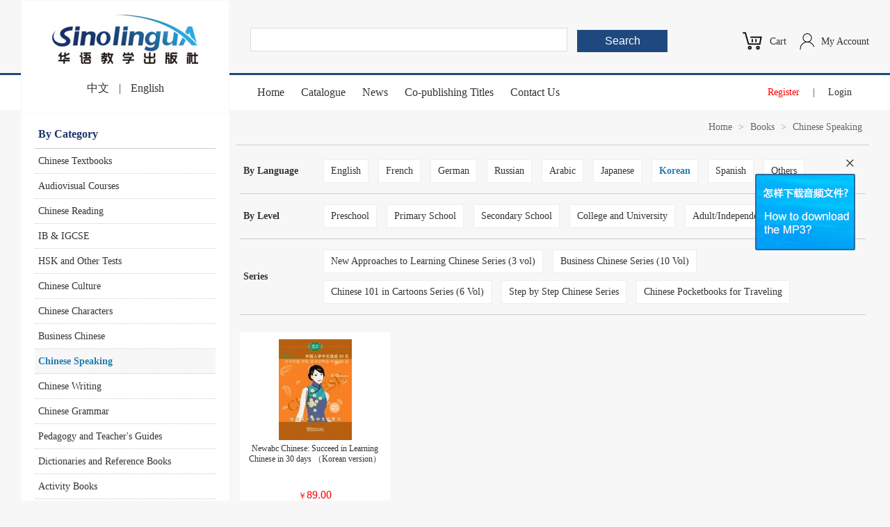

--- FILE ---
content_type: text/html; charset=utf-8
request_url: https://www.sinolingua.com.cn/index.php?m=content&c=b&t=9-1&language=13
body_size: 2735
content:
<!DOCTYPE html PUBLIC "-//W3C//DTD XHTML 1.0 Transitional//EN" "http://www.w3.org/TR/xhtml1/DTD/xhtml1-transitional.dtd">
<html xmlns="http://www.w3.org/1999/xhtml">
<head>
<meta http-equiv="Content-Type" content="text/html; charset=utf-8" />
<meta http-equiv="X-UA-Compatible" content="IE=7" />
<title>Books_Korean_Chinese Speaking</title>
<meta name="keywords" content="">
<meta name="description" content="">
<link href="/skin/css/basic.css?t=1768785461" rel="stylesheet" type="text/css" />
<script type="text/javascript" src="/skin/js/jquery.min.js"></script>
<script src="/skin/js/jquery.dialogBox.js"></script>
<link rel="stylesheet" type="text/css" href="/skin/css/jquery.dialogbox.css" charset="utf-8" />
<script type="text/javascript" src="/skin/js/sino.js?t=1768785461"></script>  
</head>
<body>
<div class="s_top">
  <div class="s_header">
    <h2>
      <a href="/index.php"><img src="/skin/images/logo.jpg" alt="" /></a>
      <div><a href="/index.php?m=content&c=lang&lang=cn&url=%2Findex.php%3Fm%3Dcontent%26c%3Db%26t%3D9-1%26language%3D13">中文</a> | <a href="/index.php?m=content&c=lang&lang=en&url=%2Findex.php%3Fm%3Dcontent%26c%3Db%26t%3D9-1%26language%3D13">English</a></div>
    </h2>
    <div class="s_top_search">
      <form action="/index.php?m=content&c=b&a=search" method="get">
        <input type="hidden" name="m" value="content">
        <input type="hidden" name="c" value="b">
        <input type="hidden" name="a" value="search">
      <dl><dd><input type="text" name="keywords" value=""></dd><dt><input type="submit" name="dosubmit" value="Search"></dt></dl>
      </form>
    </div>
    <div class="s_top_login">
      <div><img src="/skin/images/ico_01.png"></div>
      <a href="/index.php?m=member">My Account</a>
    </div>
    <div class="s_top_cart">
      <div><span id="s_top_show_carts"></span><img src="/skin/images/ico_cart.png"></div>
      <a href="/api.php?op=cart">Cart</a>
    </div>
  </div>
</div>
<div class="s_menu">
  <div class="s_main">
    <div class="s_nav">
      <a href="/">Home</a>
      <a href="/list-13-1.html">Catalogue</a>
      <a href="/index.php?m=content&c=index&a=lists&catid=12">News</a>
      <a style="display: none;" href="/index.php?m=member&c=forum">Forum</a>
      <a href="/list-16-1.html">Co-publishing Titles</a>
      <a style="display: none;" href="/list-17-1.html">Paid Downloads</a>
      <a href="/index.php?m=content&c=index&a=show&catid=11&id=3">Contact Us</a>
    </div>
    <div class="s_top_member"><a href="/index.php?m=member&c=index&a=reg" style="color:red;">Register</a> | <a href="/index.php?m=member&c=index&a=login">Login</a></div>
  </div>
</div><div class="s_main">  
  <div class="s_books_cat">
    <h2>By Category</h2>
    <ul>
          <li><a href="?m=content&c=b&t=1-1">Chinese Textbooks</a></li>
          <li><a href="?m=content&c=b&t=2-1">Audiovisual Courses</a></li>
          <li><a href="?m=content&c=b&t=3-1">Chinese Reading</a></li>
          <li><a href="?m=content&c=b&t=4-1">IB & IGCSE</a></li>
          <li><a href="?m=content&c=b&t=5-1">HSK and Other Tests</a></li>
          <li><a href="?m=content&c=b&t=6-1">Chinese Culture</a></li>
          <li><a href="?m=content&c=b&t=7-1">Chinese Characters</a></li>
          <li><a href="?m=content&c=b&t=8-1">Business Chinese</a></li>
          <li class="on"><a href="?m=content&c=b&t=9-1">Chinese Speaking</a></li>
          <li><a href="?m=content&c=b&t=10-1">Chinese Writing</a></li>
          <li><a href="?m=content&c=b&t=11-1">Chinese Grammar</a></li>
          <li><a href="?m=content&c=b&t=12-1">Pedagogy and Teacher's Guides</a></li>
          <li><a href="?m=content&c=b&t=13-1">Dictionaries and Reference Books</a></li>
          <li><a href="?m=content&c=b&t=14-1">Activity Books</a></li>
          <li><a href="?m=content&c=b&t=15-1">Chinese+vocation</a></li>
        </ul>
  </div>
  <div class="s_books_list">
    <div class="s_mbx"><a href="/">Home</a> &gt; <a href="?m=content&c=index&a=lists&catid=10">Books</a> &gt; <a href="?m=content&c=b&t=9-1">Chinese Speaking</a></div>
    <div class="s_books_search">
      <table border="0" cellpadding="0" cellspacing="0">
        <tbody>
           <tr>
            <th>By Language</th>
            <td>
      <a  href="?m=content&c=b&t=9-1&t1=&language=7">English</a>
      <a  href="?m=content&c=b&t=9-1&t1=&language=8">French</a>
      <a  href="?m=content&c=b&t=9-1&t1=&language=9">German</a>
      <a  href="?m=content&c=b&t=9-1&t1=&language=10">Russian</a>
      <a  href="?m=content&c=b&t=9-1&t1=&language=11">Arabic</a>
      <a  href="?m=content&c=b&t=9-1&t1=&language=12">Japanese</a>
      <a  class="on" href="?m=content&c=b&t=9-1&t1=&language=13">Korean</a>
      <a  href="?m=content&c=b&t=9-1&t1=&language=15">Spanish</a>
      <a  href="?m=content&c=b&t=9-1&t1=&language=14">Others</a>
            </td>
          </tr>
          <tr>
            <th>By Level</th>
            <td>
      <a  href="?m=content&c=b&t=9-1&language=13&t1=1-1">Preschool</a>
      <a  href="?m=content&c=b&t=9-1&language=13&t1=2-1">Primary School</a>
      <a  href="?m=content&c=b&t=9-1&language=13&t1=3-1">Secondary School</a>
      <a  href="?m=content&c=b&t=9-1&language=13&t1=4-1">College and University</a>
      <a  href="?m=content&c=b&t=9-1&language=13&t1=5-1">Adult/Independent</a>
            </td>
          </tr>
          <tr>
            <th>Series</th>
            <td>
      <a href="?m=content&c=b&a=s&id=23">New Approaches to Learning Chinese Series (3 vol)</a>
      <a href="?m=content&c=b&a=s&id=35">Business Chinese Series (10 Vol)</a>
      <a href="?m=content&c=b&a=s&id=36">Chinese 101 in Cartoons Series (6 Vol)</a>
      <a href="?m=content&c=b&a=s&id=38">Step by Step Chinese Series</a>
      <a href="?m=content&c=b&a=s&id=69">Chinese Pocketbooks for Traveling</a>
            </td>
          </tr>
        </tbody>
      </table>
    </div>
    		<ul>
						<li>
        <a href="http://www.sinolingua.com.cn/index.php?m=content&c=index&a=show&catid=10&id=431">
          <div><img src="/uploadfile/2012/1120/thumb_0_145_20121120113212859.jpg" height="145" alt="Newabc Chinese: Succeed in Learning Chinese in 30 days （Korean version）"/></div>
          <h3>Newabc Chinese: Succeed in Learning Chinese in 30 days （Korean version）</h3>
          <p>￥<strong>89.00</strong></p>
        </a>
			</li>
					</ul>
		<div id="pages"></div>
    	  </div>
  <div class="clear"></div>
</div>
<div class="s_link">
    <a href="https://virtual-library.sinolingua.com.cn/library/" target="_blank">Virtual Library</a> | 
  <a href="https://www.zhongwen-elearning.com/" target="_blank">IB&amp;Alevel resource bank</a> | 
  <a href="https://www.pandareading.net/" target="_blank">PandaReading</a> | 
  <a href="http://www.encounterschinese.com.cn/" target="_blank">Encounters</a> | 
  <a href="http://www.i-chinese.net/" target="_blank">i-Chinese</a> | 
  <a href="http://www.cipg.org.cn/" target="_blank">CIPG</a>
  </div>
<div class="s_footer">
  <div class="s_footer_m">
    <div class="s_footer_l">
      Copyright © sinolingua.com.cn Corporation, All Rights Reserved. &nbsp; 华语教学出版社有限责任公司 版权所有<br>
      <a href="/skin/images/cbjyxkz2026.jpg" target="_blank">出版物经营许可证 证号：新出发京批字第版110005号</a> &nbsp; <a target="_blank" href="/skin/images/zzxkz2026.jpg">增值电信业务经营许可证 证号：京B2-20200480</a> &nbsp; <a href="/skin/images/yyzz.jpg" target="_blank">营业执照</a> &nbsp; <a href="http://beian.miit.gov.cn/" target="_blank">京ICP备05079498号-1</a><br>
      地址：北京市西城区百万庄大街24号 &nbsp; 电话：0086-10-68320585 0086-10-68997826
      <div><input type="text" class="s_subscribe_ipt"> <input class="s_subscribe_btn" type="button" value="Subscribe"></div>
    </div>
    <div class="s_footer_r">
    <img src="/skin/images/wx.jpg" width="120">
    </div>
    <div class="clear"></div>
  </div>
</div>
<div id="msg-dialogBox"></div>
<script language="javascript" src="/api.php?op=cart&act=js"></script>
<div id="box_fd" style="position:fixed; top: 220px; right: 50px; z-index: 999; text-align: right;"><span onClick="$('#box_fd').hide(500);" style="font-size: 26px; cursor: pointer;">×</span><br><a href="/index.php?m=content&c=index&a=show&catid=14&id=4" target="_blank"><img src="/skin/images/pic_pf.jpg"></a></div>
</body>
</html>

--- FILE ---
content_type: application/javascript
request_url: https://www.sinolingua.com.cn/skin/js/sino.js?t=1768785461
body_size: 413
content:
function sino_show_msg(msg){
  $('#msg-dialogBox').dialogBox({
      width:500,
      hasClose: true,
      hasMask:true,
      //title:"提示",
      content: '<div style="color:red; padding-bottom:10px; text-align:center;">' + msg + '</div>'
  });
}

$(document).ready(function(){
  
  $(".s_subscribe_btn").click(function(){
    if($(".s_subscribe_ipt").val())
    {
       $.ajax({
        url: "index.php",
        dataType: "json",
        data: {
          m:"member",
          c:"ac",
          a:"subscribe",
          email: $(".s_subscribe_ipt").val(),
          t: Math.random()
        },
        success: function(data) {
          if(data.success)
          {
            sino_show_msg(data.showMsg);
          }
        }
       });
    }    
  });
  
});